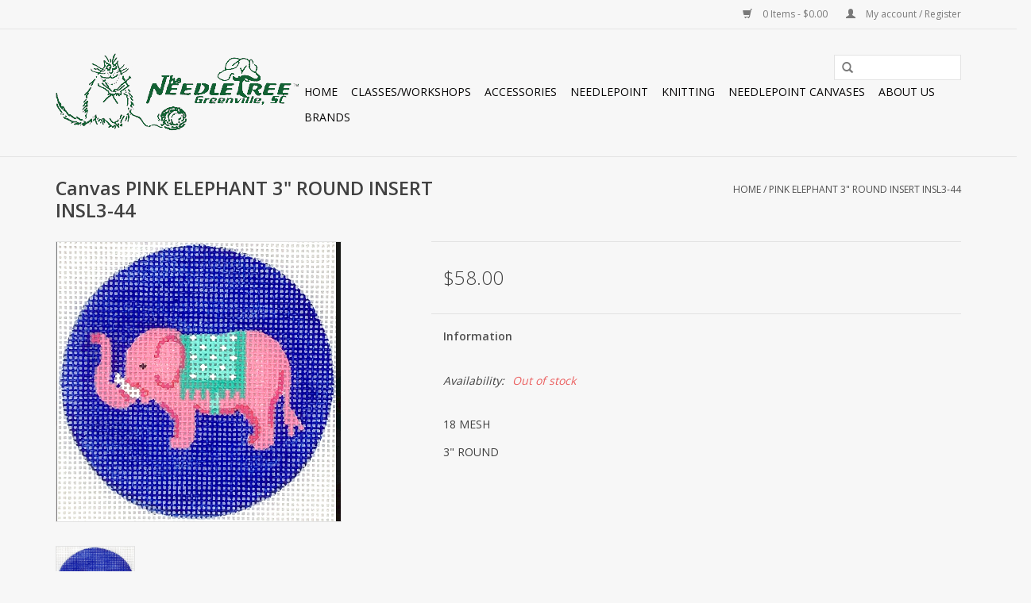

--- FILE ---
content_type: text/html;charset=utf-8
request_url: https://www.theneedletree.com/copy-of-scalamandre-zebras-clutch-cl16.html
body_size: 10562
content:
<!DOCTYPE html>
<html lang="us">
  <head>
    <meta charset="utf-8"/>
<!-- [START] 'blocks/head.rain' -->
<!--

  (c) 2008-2026 Lightspeed Netherlands B.V.
  http://www.lightspeedhq.com
  Generated: 23-01-2026 @ 06:06:35

-->
<link rel="canonical" href="https://www.theneedletree.com/copy-of-scalamandre-zebras-clutch-cl16.html"/>
<link rel="alternate" href="https://www.theneedletree.com/index.rss" type="application/rss+xml" title="New products"/>
<meta name="robots" content="noodp,noydir"/>
<meta property="og:url" content="https://www.theneedletree.com/copy-of-scalamandre-zebras-clutch-cl16.html?source=facebook"/>
<meta property="og:site_name" content="The Needle Tree"/>
<meta property="og:title" content="PINK ELEPHANT 3&quot; ROUND INSERT  INSL3-44"/>
<meta property="og:description" content="18 MESH 3&quot; ROUND Your source for the finest yarns, hand painted canvases and accessories"/>
<meta property="og:image" content="https://cdn.shoplightspeed.com/shops/640371/files/40895590/canvas-pink-elephant-3-round-insert-insl3-44.jpg"/>
<!--[if lt IE 9]>
<script src="https://cdn.shoplightspeed.com/assets/html5shiv.js?2025-02-20"></script>
<![endif]-->
<!-- [END] 'blocks/head.rain' -->
    <title>PINK ELEPHANT 3&quot; ROUND INSERT  INSL3-44 - The Needle Tree</title>
    <meta name="description" content="18 MESH 3&quot; ROUND Your source for the finest yarns, hand painted canvases and accessories" />
    <meta name="keywords" content="Canvas, PINK, ELEPHANT, 3&quot;, ROUND, INSERT, , INSL3-44" />
    <meta http-equiv="X-UA-Compatible" content="IE=edge,chrome=1">
    <meta name="viewport" content="width=device-width, initial-scale=1.0">
    <meta name="apple-mobile-web-app-capable" content="yes">
    <meta name="apple-mobile-web-app-status-bar-style" content="black">
    <meta property="fb:app_id" content="966242223397117"/>


    <link rel="shortcut icon" href="https://cdn.shoplightspeed.com/shops/640371/themes/2082/assets/favicon.ico?20200929203137" type="image/x-icon" />
    <link href='//fonts.googleapis.com/css?family=Open%20Sans:400,300,600' rel='stylesheet' type='text/css'>
    <link href='//fonts.googleapis.com/css?family=Open%20Sans:400,300,600' rel='stylesheet' type='text/css'>
    <link rel="shortcut icon" href="https://cdn.shoplightspeed.com/shops/640371/themes/2082/assets/favicon.ico?20200929203137" type="image/x-icon" /> 
    <link rel="stylesheet" href="https://cdn.shoplightspeed.com/shops/640371/themes/2082/assets/bootstrap.css?20201022172540" />
    <link rel="stylesheet" href="https://cdn.shoplightspeed.com/shops/640371/themes/2082/assets/style.css?20201022172540" />    
    <link rel="stylesheet" href="https://cdn.shoplightspeed.com/shops/640371/themes/2082/assets/settings.css?20201022172540" />  
    <link rel="stylesheet" href="https://cdn.shoplightspeed.com/assets/gui-2-0.css?2025-02-20" />
    <link rel="stylesheet" href="https://cdn.shoplightspeed.com/assets/gui-responsive-2-0.css?2025-02-20" />   
    <link rel="stylesheet" href="https://cdn.shoplightspeed.com/shops/640371/themes/2082/assets/custom.css?20201022172540" />
    <script src="https://cdn.shoplightspeed.com/assets/jquery-1-9-1.js?2025-02-20"></script>
    <script src="https://cdn.shoplightspeed.com/assets/jquery-ui-1-10-1.js?2025-02-20"></script>
   
    <script type="text/javascript" src="https://cdn.shoplightspeed.com/shops/640371/themes/2082/assets/global.js?20201022172540"></script>

    <script type="text/javascript" src="https://cdn.shoplightspeed.com/shops/640371/themes/2082/assets/jcarousel.js?20201022172540"></script>
    <script type="text/javascript" src="https://cdn.shoplightspeed.com/assets/gui.js?2025-02-20"></script>
    <script type="text/javascript" src="https://cdn.shoplightspeed.com/assets/gui-responsive-2-0.js?2025-02-20"></script>
        
    <!--[if lt IE 9]>
    <link rel="stylesheet" href="https://cdn.shoplightspeed.com/shops/640371/themes/2082/assets/style-ie.css?20201022172540" />
    <![endif]-->
  </head>
  <body>  
    <header>
      <div class="topnav">
        <div class="container">
                    <div class="right">
            <a href="https://www.theneedletree.com/cart/" title="Cart" class="cart"> 
              <span class="glyphicon glyphicon-shopping-cart"></span>
              0 Items - $0.00
            </a>
            <a href="https://www.theneedletree.com/account/" title="My account" class="my-account">
              <span class="glyphicon glyphicon-user"></span>
                            My account / Register
                          </a>
          </div>
        </div>
      </div>
      <div class="navigation container">
        <div class="align">
          <ul class="burger">
            <img src="https://cdn.shoplightspeed.com/shops/640371/themes/2082/assets/hamburger.png?20201022172540" width="32" height="32" alt="Menu">
          </ul>
          <div class="vertical logo" id="logo">
            <a href="https://www.theneedletree.com/" title="The Needle Tree">
              <img src="https://cdn.shoplightspeed.com/shops/640371/themes/2082/assets/logo0.png?20201022172540" alt="The Needle Tree" />
              <img src="https://cdn.shoplightspeed.com/shops/640371/themes/2082/assets/logo1.png?20201022172540" alt="The Needle Tree" />
              <img src="https://cdn.shoplightspeed.com/shops/640371/themes/2082/assets/logo2.png?20201022172540" alt="The Needle Tree" />
            </a>
          </div>
          <nav class="nonbounce desktop vertical">
            <form action="https://www.theneedletree.com/search/" method="get" id="formSearch">
              <input type="text" name="q" autocomplete="off"  value=""/>
              <span onclick="$('#formSearch').submit();" title="Search" class="glyphicon glyphicon-search"></span>
            </form>            
            <ul>
              <li class="item home ">
                <a class="itemLink" href="https://www.theneedletree.com/">Home</a>
              </li>
                            <li class="item sub">
                <a class="itemLink" href="https://www.theneedletree.com/classes-workshops/" title="Classes/Workshops">Classes/Workshops</a>
                                <span class="glyphicon glyphicon-play"></span>
                <ul class="subnav">
                                    <li class="subitem">
                    <a class="subitemLink" href="https://www.theneedletree.com/classes-workshops/daily-instruction-and-open-knit-afternoons/" title="Daily Instruction and Open Knit Afternoons">Daily Instruction and Open Knit Afternoons</a>
                                      </li>
                                    <li class="subitem">
                    <a class="subitemLink" href="https://www.theneedletree.com/classes-workshops/workshops-and-events/" title="Workshops and Events">Workshops and Events</a>
                                      </li>
                                  </ul>
                              </li>
                            <li class="item sub">
                <a class="itemLink" href="https://www.theneedletree.com/accessories/" title="Accessories">Accessories</a>
                                <span class="glyphicon glyphicon-play"></span>
                <ul class="subnav">
                                    <li class="subitem">
                    <a class="subitemLink" href="https://www.theneedletree.com/accessories/other/" title="Other">Other</a>
                                      </li>
                                    <li class="subitem">
                    <a class="subitemLink" href="https://www.theneedletree.com/accessories/kits/" title="Kits">Kits</a>
                                      </li>
                                    <li class="subitem">
                    <a class="subitemLink" href="https://www.theneedletree.com/accessories/knitting-tools/" title="Knitting Tools">Knitting Tools</a>
                                      </li>
                                    <li class="subitem">
                    <a class="subitemLink" href="https://www.theneedletree.com/accessories/bags-and-cases/" title="Bags and Cases">Bags and Cases</a>
                                      </li>
                                    <li class="subitem">
                    <a class="subitemLink" href="https://www.theneedletree.com/accessories/lotions-and-washes/" title="Lotions and Washes">Lotions and Washes</a>
                                      </li>
                                    <li class="subitem">
                    <a class="subitemLink" href="https://www.theneedletree.com/accessories/mats-and-pins/" title="Mats and Pins">Mats and Pins</a>
                                      </li>
                                  </ul>
                              </li>
                            <li class="item sub">
                <a class="itemLink" href="https://www.theneedletree.com/needlepoint/" title="Needlepoint ">Needlepoint </a>
                                <span class="glyphicon glyphicon-play"></span>
                <ul class="subnav">
                                    <li class="subitem">
                    <a class="subitemLink" href="https://www.theneedletree.com/needlepoint/needlepoint-fibers/" title="Needlepoint Fibers">Needlepoint Fibers</a>
                                      </li>
                                    <li class="subitem">
                    <a class="subitemLink" href="https://www.theneedletree.com/needlepoint/handpainted-canvases/" title="Handpainted Canvases">Handpainted Canvases</a>
                                        <ul class="subnav">
                                            <li class="subitem">
                        <a class="subitemLink" href="https://www.theneedletree.com/needlepoint/handpainted-canvases/pillow-small/" title="Pillow - Small">Pillow - Small</a>
                      </li>
                                            <li class="subitem">
                        <a class="subitemLink" href="https://www.theneedletree.com/needlepoint/handpainted-canvases/ornaments-basic-hanging/" title="Ornaments - Basic Hanging">Ornaments - Basic Hanging</a>
                      </li>
                                            <li class="subitem">
                        <a class="subitemLink" href="https://www.theneedletree.com/needlepoint/handpainted-canvases/pillow-medium/" title="Pillow - Medium">Pillow - Medium</a>
                      </li>
                                            <li class="subitem">
                        <a class="subitemLink" href="https://www.theneedletree.com/needlepoint/handpainted-canvases/ornaments-mini-socks/" title="Ornaments - Mini Socks">Ornaments - Mini Socks</a>
                      </li>
                                            <li class="subitem">
                        <a class="subitemLink" href="https://www.theneedletree.com/needlepoint/handpainted-canvases/ornaments-3d/" title="Ornaments - 3D">Ornaments - 3D</a>
                      </li>
                                            <li class="subitem">
                        <a class="subitemLink" href="https://www.theneedletree.com/needlepoint/handpainted-canvases/belts-mens-misc/" title="Belts - Men&#039;s Misc">Belts - Men&#039;s Misc</a>
                      </li>
                                            <li class="subitem">
                        <a class="subitemLink" href="https://www.theneedletree.com/needlepoint/handpainted-canvases/stockings-other/" title="Stockings - Other">Stockings - Other</a>
                      </li>
                                            <li class="subitem">
                        <a class="subitemLink" href="https://www.theneedletree.com/needlepoint/handpainted-canvases/pillow-large/" title="Pillow - Large">Pillow - Large</a>
                      </li>
                                            <li class="subitem">
                        <a class="subitemLink" href="https://www.theneedletree.com/needlepoint/handpainted-canvases/sayings/" title="Sayings">Sayings</a>
                      </li>
                                            <li class="subitem">
                        <a class="subitemLink" href="https://www.theneedletree.com/needlepoint/handpainted-canvases/stockings-angels/" title="Stockings - Angels">Stockings - Angels</a>
                      </li>
                                            <li class="subitem">
                        <a class="subitemLink" href="https://www.theneedletree.com/needlepoint/handpainted-canvases/belts-cars-planes-motorcycles/" title="Belts - Cars, Planes, Motorcycles">Belts - Cars, Planes, Motorcycles</a>
                      </li>
                                            <li class="subitem">
                        <a class="subitemLink" href="https://www.theneedletree.com/needlepoint/handpainted-canvases/ornamnents-crosses/" title="Ornamnents - Crosses">Ornamnents - Crosses</a>
                      </li>
                                            <li class="subitem">
                        <a class="subitemLink" href="https://www.theneedletree.com/needlepoint/handpainted-canvases/belts-floral-and-garden/" title="Belts- Floral and Garden">Belts- Floral and Garden</a>
                      </li>
                                            <li class="subitem">
                        <a class="subitemLink" href="https://www.theneedletree.com/needlepoint/handpainted-canvases/ornaments-toppers-and-hangers/" title="Ornaments - Toppers and Hangers">Ornaments - Toppers and Hangers</a>
                      </li>
                                            <li class="subitem">
                        <a class="subitemLink" href="https://www.theneedletree.com/needlepoint/handpainted-canvases/belts-sports/" title="Belts - Sports">Belts - Sports</a>
                      </li>
                                            <li class="subitem">
                        <a class="subitemLink" href="https://www.theneedletree.com/needlepoint/handpainted-canvases/stockings-santa/" title="Stockings - Santa">Stockings - Santa</a>
                      </li>
                                            <li class="subitem">
                        <a class="subitemLink" href="https://www.theneedletree.com/needlepoint/handpainted-canvases/eye-glass-cases-bookmarks/" title="Eye Glass Cases/Bookmarks">Eye Glass Cases/Bookmarks</a>
                      </li>
                                            <li class="subitem">
                        <a class="subitemLink" href="https://www.theneedletree.com/needlepoint/handpainted-canvases/belts-womens-misc/" title="Belts - Women&#039;s Misc">Belts - Women&#039;s Misc</a>
                      </li>
                                            <li class="subitem">
                        <a class="subitemLink" href="https://www.theneedletree.com/needlepoint/handpainted-canvases/sale-basket/" title="SALE BASKET">SALE BASKET</a>
                      </li>
                                            <li class="subitem">
                        <a class="subitemLink" href="https://www.theneedletree.com/needlepoint/handpainted-canvases/belts-animals/" title="Belts - Animals">Belts - Animals</a>
                      </li>
                                            <li class="subitem">
                        <a class="subitemLink" href="https://www.theneedletree.com/needlepoint/handpainted-canvases/stockings-snowmen/" title="Stockings - Snowmen">Stockings - Snowmen</a>
                      </li>
                                            <li class="subitem">
                        <a class="subitemLink" href="https://www.theneedletree.com/needlepoint/handpainted-canvases/stockings-pets/" title="Stockings - Pets">Stockings - Pets</a>
                      </li>
                                            <li class="subitem">
                        <a class="subitemLink" href="https://www.theneedletree.com/needlepoint/handpainted-canvases/tooth-fairy-pillow/" title="Tooth Fairy Pillow">Tooth Fairy Pillow</a>
                      </li>
                                            <li class="subitem">
                        <a class="subitemLink" href="https://www.theneedletree.com/needlepoint/handpainted-canvases/bean-bag/" title="Bean Bag">Bean Bag</a>
                      </li>
                                            <li class="subitem">
                        <a class="subitemLink" href="https://www.theneedletree.com/needlepoint/handpainted-canvases/belts-beach-tropical/" title="Belts - Beach &amp; Tropical">Belts - Beach &amp; Tropical</a>
                      </li>
                                            <li class="subitem">
                        <a class="subitemLink" href="https://www.theneedletree.com/needlepoint/handpainted-canvases/watches-bracelets-key-fobs/" title="Watches/Bracelets/Key Fobs">Watches/Bracelets/Key Fobs</a>
                      </li>
                                            <li class="subitem">
                        <a class="subitemLink" href="https://www.theneedletree.com/needlepoint/handpainted-canvases/brick-covers/" title="Brick Covers">Brick Covers</a>
                      </li>
                                            <li class="subitem">
                        <a class="subitemLink" href="https://www.theneedletree.com/needlepoint/handpainted-canvases/door-stops/" title="Door Stops">Door Stops</a>
                      </li>
                                            <li class="subitem">
                        <a class="subitemLink" href="https://www.theneedletree.com/needlepoint/handpainted-canvases/e-book-i-pad-covers/" title="E Book/I Pad Covers">E Book/I Pad Covers</a>
                      </li>
                                            <li class="subitem">
                        <a class="subitemLink" href="https://www.theneedletree.com/needlepoint/handpainted-canvases/purses/" title="Purses">Purses</a>
                      </li>
                                            <li class="subitem">
                        <a class="subitemLink" href="https://www.theneedletree.com/needlepoint/handpainted-canvases/ornamnents-xmas-balls/" title="Ornamnents - Xmas Balls">Ornamnents - Xmas Balls</a>
                      </li>
                                            <li class="subitem">
                        <a class="subitemLink" href="https://www.theneedletree.com/needlepoint/handpainted-canvases/self-finishing-bag-inserts/" title="Self Finishing Bag Inserts">Self Finishing Bag Inserts</a>
                      </li>
                                            <li class="subitem">
                        <a class="subitemLink" href="https://www.theneedletree.com/needlepoint/handpainted-canvases/luggage-straps/" title="Luggage Straps">Luggage Straps</a>
                      </li>
                                            <li class="subitem">
                        <a class="subitemLink" href="https://www.theneedletree.com/needlepoint/handpainted-canvases/dog-collars/" title="Dog Collars">Dog Collars</a>
                      </li>
                                            <li class="subitem">
                        <a class="subitemLink" href="https://www.theneedletree.com/needlepoint/handpainted-canvases/belts-cats-and-dogs/" title="Belts - Cats and Dogs">Belts - Cats and Dogs</a>
                      </li>
                                            <li class="subitem">
                        <a class="subitemLink" href="https://www.theneedletree.com/needlepoint/handpainted-canvases/bell-pulls/" title="Bell Pulls">Bell Pulls</a>
                      </li>
                                            <li class="subitem">
                        <a class="subitemLink" href="https://www.theneedletree.com/needlepoint/handpainted-canvases/night-light-kits/" title="Night Light Kits">Night Light Kits</a>
                      </li>
                                            <li class="subitem">
                        <a class="subitemLink" href="https://www.theneedletree.com/needlepoint/handpainted-canvases/coasters/" title="Coasters">Coasters</a>
                      </li>
                                            <li class="subitem">
                        <a class="subitemLink" href="https://www.theneedletree.com/needlepoint/handpainted-canvases/cummerbund/" title="Cummerbund">Cummerbund</a>
                      </li>
                                            <li class="subitem">
                        <a class="subitemLink" href="https://www.theneedletree.com/needlepoint/handpainted-canvases/flasks-self-finishing/" title="Flasks - Self Finishing">Flasks - Self Finishing</a>
                      </li>
                                          </ul>
                                      </li>
                                    <li class="subitem">
                    <a class="subitemLink" href="https://www.theneedletree.com/needlepoint/accessories/" title="Accessories">Accessories</a>
                                      </li>
                                    <li class="subitem">
                    <a class="subitemLink" href="https://www.theneedletree.com/needlepoint/finished-ideas/" title="Finished Ideas">Finished Ideas</a>
                                      </li>
                                    <li class="subitem">
                    <a class="subitemLink" href="https://www.theneedletree.com/needlepoint/classes/" title="Classes">Classes</a>
                                      </li>
                                  </ul>
                              </li>
                            <li class="item sub">
                <a class="itemLink" href="https://www.theneedletree.com/knitting/" title="Knitting">Knitting</a>
                                <span class="glyphicon glyphicon-play"></span>
                <ul class="subnav">
                                    <li class="subitem">
                    <a class="subitemLink" href="https://www.theneedletree.com/knitting/needles/" title="Needles">Needles</a>
                                        <ul class="subnav">
                                            <li class="subitem">
                        <a class="subitemLink" href="https://www.theneedletree.com/knitting/needles/clover-takumi-velvet/" title="Clover Takumi Velvet">Clover Takumi Velvet</a>
                      </li>
                                            <li class="subitem">
                        <a class="subitemLink" href="https://www.theneedletree.com/knitting/needles/cubics/" title="Cubics">Cubics</a>
                      </li>
                                            <li class="subitem">
                        <a class="subitemLink" href="https://www.theneedletree.com/knitting/needles/chiagoo-lace/" title="ChiaGoo Lace">ChiaGoo Lace</a>
                      </li>
                                            <li class="subitem">
                        <a class="subitemLink" href="https://www.theneedletree.com/knitting/needles/hiyahiya/" title="HiyaHiya">HiyaHiya</a>
                      </li>
                                            <li class="subitem">
                        <a class="subitemLink" href="https://www.theneedletree.com/knitting/needles/brittany-birch/" title="Brittany Birch">Brittany Birch</a>
                      </li>
                                            <li class="subitem">
                        <a class="subitemLink" href="https://www.theneedletree.com/knitting/needles/addi-bamboo/" title="Addi Bamboo">Addi Bamboo</a>
                      </li>
                                            <li class="subitem">
                        <a class="subitemLink" href="https://www.theneedletree.com/knitting/needles/addi-turbo/" title="Addi Turbo">Addi Turbo</a>
                      </li>
                                            <li class="subitem">
                        <a class="subitemLink" href="https://www.theneedletree.com/knitting/needles/chiagoo-bamboo/" title="ChiaGoo Bamboo">ChiaGoo Bamboo</a>
                      </li>
                                            <li class="subitem">
                        <a class="subitemLink" href="https://www.theneedletree.com/knitting/needles/chiagoo-steel/" title="ChiaGoo Steel">ChiaGoo Steel</a>
                      </li>
                                            <li class="subitem">
                        <a class="subitemLink" href="https://www.theneedletree.com/knitting/needles/crystal-palace/" title="Crystal Palace">Crystal Palace</a>
                      </li>
                                            <li class="subitem">
                        <a class="subitemLink" href="https://www.theneedletree.com/knitting/needles/addi-lace/" title="Addi Lace">Addi Lace</a>
                      </li>
                                            <li class="subitem">
                        <a class="subitemLink" href="https://www.theneedletree.com/knitting/needles/karbonz/" title="KARBONZ">KARBONZ</a>
                      </li>
                                            <li class="subitem">
                        <a class="subitemLink" href="https://www.theneedletree.com/knitting/needles/tunisian-hooks/" title="Tunisian Hooks">Tunisian Hooks</a>
                      </li>
                                            <li class="subitem">
                        <a class="subitemLink" href="https://www.theneedletree.com/knitting/needles/lantern-moon/" title="Lantern Moon">Lantern Moon</a>
                      </li>
                                            <li class="subitem">
                        <a class="subitemLink" href="https://www.theneedletree.com/knitting/needles/kollage-square/" title="Kollage Square">Kollage Square</a>
                      </li>
                                            <li class="subitem">
                        <a class="subitemLink" href="https://www.theneedletree.com/knitting/needles/lacis/" title="Lacis">Lacis</a>
                      </li>
                                            <li class="subitem">
                        <a class="subitemLink" href="https://www.theneedletree.com/knitting/needles/dreamz/" title="Dreamz">Dreamz</a>
                      </li>
                                            <li class="subitem">
                        <a class="subitemLink" href="https://www.theneedletree.com/knitting/needles/denise-interchangeable/" title="Denise Interchangeable">Denise Interchangeable</a>
                      </li>
                                            <li class="subitem">
                        <a class="subitemLink" href="https://www.theneedletree.com/knitting/needles/addi-olive-wood/" title="Addi Olive Wood">Addi Olive Wood</a>
                      </li>
                                            <li class="subitem">
                        <a class="subitemLink" href="https://www.theneedletree.com/knitting/needles/nova-platina/" title="Nova Platina">Nova Platina</a>
                      </li>
                                            <li class="subitem">
                        <a class="subitemLink" href="https://www.theneedletree.com/knitting/needles/marblz/" title="Marblz">Marblz</a>
                      </li>
                                            <li class="subitem">
                        <a class="subitemLink" href="https://www.theneedletree.com/knitting/needles/neko/" title="Neko">Neko</a>
                      </li>
                                            <li class="subitem">
                        <a class="subitemLink" href="https://www.theneedletree.com/knitting/needles/lykke/" title="LYKKE">LYKKE</a>
                      </li>
                                            <li class="subitem">
                        <a class="subitemLink" href="https://www.theneedletree.com/knitting/needles/twin-birch/" title="Twin Birch">Twin Birch</a>
                      </li>
                                          </ul>
                                      </li>
                                    <li class="subitem">
                    <a class="subitemLink" href="https://www.theneedletree.com/knitting/yarns/" title="Yarns">Yarns</a>
                                        <ul class="subnav">
                                            <li class="subitem">
                        <a class="subitemLink" href="https://www.theneedletree.com/knitting/yarns/schulana/" title="Schulana">Schulana</a>
                      </li>
                                            <li class="subitem">
                        <a class="subitemLink" href="https://www.theneedletree.com/knitting/yarns/malabrigo/" title="Malabrigo">Malabrigo</a>
                      </li>
                                            <li class="subitem">
                        <a class="subitemLink" href="https://www.theneedletree.com/knitting/yarns/trendsetter-yarns/" title="Trendsetter Yarns">Trendsetter Yarns</a>
                      </li>
                                            <li class="subitem">
                        <a class="subitemLink" href="https://www.theneedletree.com/knitting/yarns/araucania/" title="Araucania">Araucania</a>
                      </li>
                                            <li class="subitem">
                        <a class="subitemLink" href="https://www.theneedletree.com/knitting/yarns/cascade/" title="Cascade">Cascade</a>
                      </li>
                                            <li class="subitem">
                        <a class="subitemLink" href="https://www.theneedletree.com/knitting/yarns/sublime/" title="Sublime">Sublime</a>
                      </li>
                                            <li class="subitem">
                        <a class="subitemLink" href="https://www.theneedletree.com/knitting/yarns/filatura-di-crosa/" title="Filatura di Crosa">Filatura di Crosa</a>
                      </li>
                                            <li class="subitem">
                        <a class="subitemLink" href="https://www.theneedletree.com/knitting/yarns/ancient-arts-yarns/" title="Ancient Arts Yarns">Ancient Arts Yarns</a>
                      </li>
                                            <li class="subitem">
                        <a class="subitemLink" href="https://www.theneedletree.com/knitting/yarns/karabella/" title="Karabella">Karabella</a>
                      </li>
                                            <li class="subitem">
                        <a class="subitemLink" href="https://www.theneedletree.com/knitting/yarns/red-barn-yarns/" title="Red Barn Yarns">Red Barn Yarns</a>
                      </li>
                                            <li class="subitem">
                        <a class="subitemLink" href="https://www.theneedletree.com/knitting/yarns/millimia/" title="Millimia">Millimia</a>
                      </li>
                                            <li class="subitem">
                        <a class="subitemLink" href="https://www.theneedletree.com/knitting/yarns/zitron/" title="Zitron">Zitron</a>
                      </li>
                                            <li class="subitem">
                        <a class="subitemLink" href="https://www.theneedletree.com/knitting/yarns/universal-yarns/" title="Universal Yarns">Universal Yarns</a>
                      </li>
                                            <li class="subitem">
                        <a class="subitemLink" href="https://www.theneedletree.com/knitting/yarns/shokay-himalaya/" title="Shokay Himalaya">Shokay Himalaya</a>
                      </li>
                                            <li class="subitem">
                        <a class="subitemLink" href="https://www.theneedletree.com/knitting/yarns/appalachian-baby/" title="Appalachian Baby">Appalachian Baby</a>
                      </li>
                                            <li class="subitem">
                        <a class="subitemLink" href="https://www.theneedletree.com/knitting/yarns/knit-collage/" title="Knit Collage">Knit Collage</a>
                      </li>
                                            <li class="subitem">
                        <a class="subitemLink" href="https://www.theneedletree.com/knitting/yarns/blue-heron-yarns/" title="Blue Heron Yarns">Blue Heron Yarns</a>
                      </li>
                                            <li class="subitem">
                        <a class="subitemLink" href="https://www.theneedletree.com/knitting/yarns/berroco/" title="Berroco">Berroco</a>
                      </li>
                                            <li class="subitem">
                        <a class="subitemLink" href="https://www.theneedletree.com/knitting/yarns/lang-berroco/" title="Lang/Berroco">Lang/Berroco</a>
                      </li>
                                            <li class="subitem">
                        <a class="subitemLink" href="https://www.theneedletree.com/knitting/yarns/stocking-kits/" title="Stocking Kits">Stocking Kits</a>
                      </li>
                                            <li class="subitem">
                        <a class="subitemLink" href="https://www.theneedletree.com/knitting/yarns/alpaca-yarn-company/" title="Alpaca Yarn Company">Alpaca Yarn Company</a>
                      </li>
                                            <li class="subitem">
                        <a class="subitemLink" href="https://www.theneedletree.com/knitting/yarns/debbie-bliss/" title="Debbie Bliss">Debbie Bliss</a>
                      </li>
                                            <li class="subitem">
                        <a class="subitemLink" href="https://www.theneedletree.com/knitting/yarns/artfelt/" title="Artfelt">Artfelt</a>
                      </li>
                                            <li class="subitem">
                        <a class="subitemLink" href="https://www.theneedletree.com/knitting/yarns/blue-sky-alpacas/" title="Blue Sky Alpacas">Blue Sky Alpacas</a>
                      </li>
                                            <li class="subitem">
                        <a class="subitemLink" href="https://www.theneedletree.com/knitting/yarns/jojoland/" title="JojoLand">JojoLand</a>
                      </li>
                                            <li class="subitem">
                        <a class="subitemLink" href="https://www.theneedletree.com/knitting/yarns/buffalo-gold/" title="Buffalo Gold">Buffalo Gold</a>
                      </li>
                                            <li class="subitem">
                        <a class="subitemLink" href="https://www.theneedletree.com/knitting/yarns/imperial-ranch/" title="Imperial Ranch">Imperial Ranch</a>
                      </li>
                                            <li class="subitem">
                        <a class="subitemLink" href="https://www.theneedletree.com/knitting/yarns/noro/" title="Noro">Noro</a>
                      </li>
                                            <li class="subitem">
                        <a class="subitemLink" href="https://www.theneedletree.com/knitting/yarns/jade-saphire/" title="Jade Saphire">Jade Saphire</a>
                      </li>
                                            <li class="subitem">
                        <a class="subitemLink" href="https://www.theneedletree.com/knitting/yarns/rowan/" title="Rowan">Rowan</a>
                      </li>
                                            <li class="subitem">
                        <a class="subitemLink" href="https://www.theneedletree.com/knitting/yarns/mirasol/" title="Mirasol">Mirasol</a>
                      </li>
                                            <li class="subitem">
                        <a class="subitemLink" href="https://www.theneedletree.com/knitting/yarns/juniper-moon/" title="Juniper Moon">Juniper Moon</a>
                      </li>
                                            <li class="subitem">
                        <a class="subitemLink" href="https://www.theneedletree.com/knitting/yarns/made-in-america-yarns/" title="Made in America Yarns">Made in America Yarns</a>
                      </li>
                                            <li class="subitem">
                        <a class="subitemLink" href="https://www.theneedletree.com/knitting/yarns/jacques-cartier-qiviuk/" title="Jacques Cartier Qiviuk">Jacques Cartier Qiviuk</a>
                      </li>
                                            <li class="subitem">
                        <a class="subitemLink" href="https://www.theneedletree.com/knitting/yarns/plymouth/" title="Plymouth">Plymouth</a>
                      </li>
                                            <li class="subitem">
                        <a class="subitemLink" href="https://www.theneedletree.com/knitting/yarns/ella-rae/" title="Ella Rae">Ella Rae</a>
                      </li>
                                            <li class="subitem">
                        <a class="subitemLink" href="https://www.theneedletree.com/knitting/yarns/ozark-yarns/" title="Ozark Yarns">Ozark Yarns</a>
                      </li>
                                            <li class="subitem">
                        <a class="subitemLink" href="https://www.theneedletree.com/knitting/yarns/s-charles/" title="S Charles">S Charles</a>
                      </li>
                                            <li class="subitem">
                        <a class="subitemLink" href="https://www.theneedletree.com/knitting/yarns/bergere-de-france/" title="Bergere de France">Bergere de France</a>
                      </li>
                                            <li class="subitem">
                        <a class="subitemLink" href="https://www.theneedletree.com/knitting/yarns/be-sweet/" title="Be Sweet">Be Sweet</a>
                      </li>
                                            <li class="subitem">
                        <a class="subitemLink" href="https://www.theneedletree.com/knitting/yarns/kellbourne-woolens/" title="Kellbourne Woolens">Kellbourne Woolens</a>
                      </li>
                                            <li class="subitem">
                        <a class="subitemLink" href="https://www.theneedletree.com/knitting/yarns/brown-sheep/" title="Brown Sheep">Brown Sheep</a>
                      </li>
                                            <li class="subitem">
                        <a class="subitemLink" href="https://www.theneedletree.com/knitting/yarns/classic-elite-yarns/" title="Classic Elite Yarns">Classic Elite Yarns</a>
                      </li>
                                            <li class="subitem">
                        <a class="subitemLink" href="https://www.theneedletree.com/knitting/yarns/the-colorspryte/" title="The Colorspryte">The Colorspryte</a>
                      </li>
                                            <li class="subitem">
                        <a class="subitemLink" href="https://www.theneedletree.com/knitting/yarns/yarn-hollow/" title="Yarn Hollow">Yarn Hollow</a>
                      </li>
                                            <li class="subitem">
                        <a class="subitemLink" href="https://www.theneedletree.com/knitting/yarns/louisa-harding/" title="Louisa Harding">Louisa Harding</a>
                      </li>
                                            <li class="subitem">
                        <a class="subitemLink" href="https://www.theneedletree.com/knitting/yarns/spud-and-chloe/" title="Spud and Chloe">Spud and Chloe</a>
                      </li>
                                            <li class="subitem">
                        <a class="subitemLink" href="https://www.theneedletree.com/knitting/yarns/peaches-n-purls/" title="Peaches N Purls">Peaches N Purls</a>
                      </li>
                                            <li class="subitem">
                        <a class="subitemLink" href="https://www.theneedletree.com/knitting/yarns/mountain-meadow/" title="Mountain Meadow">Mountain Meadow</a>
                      </li>
                                            <li class="subitem">
                        <a class="subitemLink" href="https://www.theneedletree.com/knitting/yarns/onlinie/" title="OnLinie">OnLinie</a>
                      </li>
                                            <li class="subitem">
                        <a class="subitemLink" href="https://www.theneedletree.com/knitting/yarns/shibui/" title="Shibui">Shibui</a>
                      </li>
                                            <li class="subitem">
                        <a class="subitemLink" href="https://www.theneedletree.com/knitting/yarns/the-fibre-company/" title="The Fibre Company">The Fibre Company</a>
                      </li>
                                            <li class="subitem">
                        <a class="subitemLink" href="https://www.theneedletree.com/knitting/yarns/euro-yarns/" title="Euro Yarns">Euro Yarns</a>
                      </li>
                                            <li class="subitem">
                        <a class="subitemLink" href="https://www.theneedletree.com/knitting/yarns/sweet-georgia/" title="Sweet Georgia">Sweet Georgia</a>
                      </li>
                                            <li class="subitem">
                        <a class="subitemLink" href="https://www.theneedletree.com/knitting/yarns/myak/" title="MYAK">MYAK</a>
                      </li>
                                            <li class="subitem">
                        <a class="subitemLink" href="https://www.theneedletree.com/knitting/yarns/nelkin-designs-kits/" title="Nelkin Designs Kits">Nelkin Designs Kits</a>
                      </li>
                                            <li class="subitem">
                        <a class="subitemLink" href="https://www.theneedletree.com/knitting/yarns/ewe-ewe-yarns/" title="Ewe Ewe Yarns">Ewe Ewe Yarns</a>
                      </li>
                                            <li class="subitem">
                        <a class="subitemLink" href="https://www.theneedletree.com/knitting/yarns/noni-designs/" title="Noni Designs">Noni Designs</a>
                      </li>
                                            <li class="subitem">
                        <a class="subitemLink" href="https://www.theneedletree.com/knitting/yarns/anzula-luxury-fibers/" title="Anzula Luxury Fibers">Anzula Luxury Fibers</a>
                      </li>
                                            <li class="subitem">
                        <a class="subitemLink" href="https://www.theneedletree.com/knitting/yarns/fyberspates/" title="Fyberspates">Fyberspates</a>
                      </li>
                                            <li class="subitem">
                        <a class="subitemLink" href="https://www.theneedletree.com/knitting/yarns/zealana/" title="Zealana">Zealana</a>
                      </li>
                                            <li class="subitem">
                        <a class="subitemLink" href="https://www.theneedletree.com/knitting/yarns/baah-yarns/" title="Baah Yarns">Baah Yarns</a>
                      </li>
                                            <li class="subitem">
                        <a class="subitemLink" href="https://www.theneedletree.com/knitting/yarns/queensland/" title="Queensland">Queensland</a>
                      </li>
                                            <li class="subitem">
                        <a class="subitemLink" href="https://www.theneedletree.com/knitting/yarns/big-bad-wool/" title="Big Bad Wool">Big Bad Wool</a>
                      </li>
                                            <li class="subitem">
                        <a class="subitemLink" href="https://www.theneedletree.com/knitting/yarns/the-yarn-guys/" title="The Yarn Guys">The Yarn Guys</a>
                      </li>
                                            <li class="subitem">
                        <a class="subitemLink" href="https://www.theneedletree.com/knitting/yarns/apple-tree-knits/" title="Apple Tree Knits">Apple Tree Knits</a>
                      </li>
                                            <li class="subitem">
                        <a class="subitemLink" href="https://www.theneedletree.com/knitting/yarns/erike-knight-collection/" title="Erike Knight Collection">Erike Knight Collection</a>
                      </li>
                                            <li class="subitem">
                        <a class="subitemLink" href="https://www.theneedletree.com/knitting/yarns/yarn-experiments-local-dyer/" title="Yarn Experiments (Local Dyer)">Yarn Experiments (Local Dyer)</a>
                      </li>
                                            <li class="subitem">
                        <a class="subitemLink" href="https://www.theneedletree.com/knitting/yarns/drunk-yarns-round-mountain/" title="Drunk Yarns - Round Mountain">Drunk Yarns - Round Mountain</a>
                      </li>
                                            <li class="subitem">
                        <a class="subitemLink" href="https://www.theneedletree.com/knitting/yarns/wool-and-the-gang/" title="Wool and The Gang">Wool and The Gang</a>
                      </li>
                                            <li class="subitem">
                        <a class="subitemLink" href="https://www.theneedletree.com/knitting/yarns/old-soul-fibers-local-dyer/" title="Old Soul Fibers (local Dyer)">Old Soul Fibers (local Dyer)</a>
                      </li>
                                            <li class="subitem">
                        <a class="subitemLink" href="https://www.theneedletree.com/knitting/yarns/heidi-and-lana/" title="Heidi and Lana">Heidi and Lana</a>
                      </li>
                                            <li class="subitem">
                        <a class="subitemLink" href="https://www.theneedletree.com/knitting/yarns/ikigai-fibers/" title="Ikigai Fibers">Ikigai Fibers</a>
                      </li>
                                            <li class="subitem">
                        <a class="subitemLink" href="https://www.theneedletree.com/knitting/yarns/amano-berroco/" title="Amano/Berroco">Amano/Berroco</a>
                      </li>
                                            <li class="subitem">
                        <a class="subitemLink" href="https://www.theneedletree.com/knitting/yarns/aslan-trends/" title="Aslan Trends">Aslan Trends</a>
                      </li>
                                            <li class="subitem">
                        <a class="subitemLink" href="https://www.theneedletree.com/knitting/yarns/wendy-berroco/" title="Wendy/Berroco">Wendy/Berroco</a>
                      </li>
                                            <li class="subitem">
                        <a class="subitemLink" href="https://www.theneedletree.com/knitting/yarns/blue-ridge-yarns/" title="Blue Ridge Yarns">Blue Ridge Yarns</a>
                      </li>
                                            <li class="subitem">
                        <a class="subitemLink" href="https://www.theneedletree.com/knitting/yarns/colinette-yarns/" title="Colinette Yarns">Colinette Yarns</a>
                      </li>
                                            <li class="subitem">
                        <a class="subitemLink" href="https://www.theneedletree.com/knitting/yarns/crystal-palace/" title="Crystal Palace">Crystal Palace</a>
                      </li>
                                            <li class="subitem">
                        <a class="subitemLink" href="https://www.theneedletree.com/knitting/yarns/dale-of-norway/" title="Dale of Norway">Dale of Norway</a>
                      </li>
                                            <li class="subitem">
                        <a class="subitemLink" href="https://www.theneedletree.com/knitting/yarns/katia/" title="Katia">Katia</a>
                      </li>
                                            <li class="subitem">
                        <a class="subitemLink" href="https://www.theneedletree.com/knitting/yarns/knit-one-crochet-too/" title="Knit One Crochet Too">Knit One Crochet Too</a>
                      </li>
                                            <li class="subitem">
                        <a class="subitemLink" href="https://www.theneedletree.com/knitting/yarns/mango-moon/" title="Mango Moon">Mango Moon</a>
                      </li>
                                            <li class="subitem">
                        <a class="subitemLink" href="https://www.theneedletree.com/knitting/yarns/nashua-knits/" title="Nashua Knits">Nashua Knits</a>
                      </li>
                                            <li class="subitem">
                        <a class="subitemLink" href="https://www.theneedletree.com/knitting/yarns/pagewood-farms/" title="Pagewood Farms">Pagewood Farms</a>
                      </li>
                                            <li class="subitem">
                        <a class="subitemLink" href="https://www.theneedletree.com/knitting/yarns/punta-yarns/" title="Punta Yarns">Punta Yarns</a>
                      </li>
                                            <li class="subitem">
                        <a class="subitemLink" href="https://www.theneedletree.com/knitting/yarns/schaeffer-yarns/" title="Schaeffer Yarns">Schaeffer Yarns</a>
                      </li>
                                            <li class="subitem">
                        <a class="subitemLink" href="https://www.theneedletree.com/knitting/yarns/sr-kertzer/" title="SR Kertzer">SR Kertzer</a>
                      </li>
                                            <li class="subitem">
                        <a class="subitemLink" href="https://www.theneedletree.com/knitting/yarns/swedish-yarns/" title="Swedish Yarns">Swedish Yarns</a>
                      </li>
                                            <li class="subitem">
                        <a class="subitemLink" href="https://www.theneedletree.com/knitting/yarns/tahki/" title="Tahki">Tahki</a>
                      </li>
                                            <li class="subitem">
                        <a class="subitemLink" href="https://www.theneedletree.com/knitting/yarns/tilli-thomas/" title="Tilli Thomas">Tilli Thomas</a>
                      </li>
                                            <li class="subitem">
                        <a class="subitemLink" href="https://www.theneedletree.com/knitting/yarns/viking/" title="Viking">Viking</a>
                      </li>
                                            <li class="subitem">
                        <a class="subitemLink" href="https://www.theneedletree.com/knitting/yarns/twilleys-berroco/" title="Twilleys/Berroco">Twilleys/Berroco</a>
                      </li>
                                            <li class="subitem">
                        <a class="subitemLink" href="https://www.theneedletree.com/knitting/yarns/elsbeth-lavold/" title="Elsbeth Lavold">Elsbeth Lavold</a>
                      </li>
                                            <li class="subitem">
                        <a class="subitemLink" href="https://www.theneedletree.com/knitting/yarns/green-mountain-spinnery/" title="Green Mountain Spinnery">Green Mountain Spinnery</a>
                      </li>
                                            <li class="subitem">
                        <a class="subitemLink" href="https://www.theneedletree.com/knitting/yarns/madeline-tosh/" title="Madeline Tosh">Madeline Tosh</a>
                      </li>
                                            <li class="subitem">
                        <a class="subitemLink" href="https://www.theneedletree.com/knitting/yarns/knit-kit-joyce-goodman/" title="Knit Kit - Joyce Goodman">Knit Kit - Joyce Goodman</a>
                      </li>
                                            <li class="subitem">
                        <a class="subitemLink" href="https://www.theneedletree.com/knitting/yarns/debby-ware-knitwares/" title="Debby Ware Knitwares">Debby Ware Knitwares</a>
                      </li>
                                            <li class="subitem">
                        <a class="subitemLink" href="https://www.theneedletree.com/knitting/yarns/cestari/" title="Cestari">Cestari</a>
                      </li>
                                            <li class="subitem">
                        <a class="subitemLink" href="https://www.theneedletree.com/knitting/yarns/circulo-kfi/" title="Circulo - KFI">Circulo - KFI</a>
                      </li>
                                            <li class="subitem">
                        <a class="subitemLink" href="https://www.theneedletree.com/knitting/yarns/ecobutterfly-organics/" title="EcoButterfly Organics">EcoButterfly Organics</a>
                      </li>
                                            <li class="subitem">
                        <a class="subitemLink" href="https://www.theneedletree.com/knitting/yarns/good-for-ewe/" title="Good For Ewe">Good For Ewe</a>
                      </li>
                                            <li class="subitem">
                        <a class="subitemLink" href="https://www.theneedletree.com/knitting/yarns/fyberspates-lantern-moon/" title="Fyberspates/Lantern Moon">Fyberspates/Lantern Moon</a>
                      </li>
                                            <li class="subitem">
                        <a class="subitemLink" href="https://www.theneedletree.com/knitting/yarns/island-sweet/" title="Island Sweet">Island Sweet</a>
                      </li>
                                            <li class="subitem">
                        <a class="subitemLink" href="https://www.theneedletree.com/knitting/yarns/vijay-fibers/" title="Vijay Fibers">Vijay Fibers</a>
                      </li>
                                            <li class="subitem">
                        <a class="subitemLink" href="https://www.theneedletree.com/knitting/yarns/claudia-hand-painted-yarns/" title="Claudia Hand Painted Yarns">Claudia Hand Painted Yarns</a>
                      </li>
                                            <li class="subitem">
                        <a class="subitemLink" href="https://www.theneedletree.com/knitting/yarns/the-dyeabolical-peach/" title="THE DYEABOLICAL PEACH">THE DYEABOLICAL PEACH</a>
                      </li>
                                            <li class="subitem">
                        <a class="subitemLink" href="https://www.theneedletree.com/knitting/yarns/feza/" title="Feza">Feza</a>
                      </li>
                                            <li class="subitem">
                        <a class="subitemLink" href="https://www.theneedletree.com/knitting/yarns/pepperberry-knits/" title="Pepperberry Knits">Pepperberry Knits</a>
                      </li>
                                            <li class="subitem">
                        <a class="subitemLink" href="https://www.theneedletree.com/knitting/yarns/ito/" title="ITO">ITO</a>
                      </li>
                                            <li class="subitem">
                        <a class="subitemLink" href="https://www.theneedletree.com/knitting/yarns/the-periwinkle-sheep/" title="The Periwinkle Sheep">The Periwinkle Sheep</a>
                      </li>
                                          </ul>
                                      </li>
                                    <li class="subitem">
                    <a class="subitemLink" href="https://www.theneedletree.com/knitting/finished-ideas/" title="Finished Ideas">Finished Ideas</a>
                                      </li>
                                    <li class="subitem">
                    <a class="subitemLink" href="https://www.theneedletree.com/knitting/accessories/" title="Accessories">Accessories</a>
                                        <ul class="subnav">
                                            <li class="subitem">
                        <a class="subitemLink" href="https://www.theneedletree.com/knitting/accessories/knitting-tools/" title="Knitting Tools">Knitting Tools</a>
                      </li>
                                            <li class="subitem">
                        <a class="subitemLink" href="https://www.theneedletree.com/knitting/accessories/mats-and-pins/" title="Mats and Pins">Mats and Pins</a>
                      </li>
                                            <li class="subitem">
                        <a class="subitemLink" href="https://www.theneedletree.com/knitting/accessories/other/" title="Other">Other</a>
                      </li>
                                            <li class="subitem">
                        <a class="subitemLink" href="https://www.theneedletree.com/knitting/accessories/bags-and-cases/" title="Bags and Cases">Bags and Cases</a>
                      </li>
                                            <li class="subitem">
                        <a class="subitemLink" href="https://www.theneedletree.com/knitting/accessories/lotions-and-washes/" title="Lotions and Washes">Lotions and Washes</a>
                      </li>
                                            <li class="subitem">
                        <a class="subitemLink" href="https://www.theneedletree.com/knitting/accessories/kits/" title="Kits">Kits</a>
                      </li>
                                          </ul>
                                      </li>
                                  </ul>
                              </li>
                            <li class="item sub">
                <a class="itemLink" href="https://www.theneedletree.com/needlepoint-canvases/" title="Needlepoint Canvases">Needlepoint Canvases</a>
                                <span class="glyphicon glyphicon-play"></span>
                <ul class="subnav">
                                    <li class="subitem">
                    <a class="subitemLink" href="https://www.theneedletree.com/needlepoint-canvases/handpainted-canvases/" title="Handpainted Canvases">Handpainted Canvases</a>
                                        <ul class="subnav">
                                            <li class="subitem">
                        <a class="subitemLink" href="https://www.theneedletree.com/needlepoint-canvases/handpainted-canvases/sayings/" title="Sayings">Sayings</a>
                      </li>
                                            <li class="subitem">
                        <a class="subitemLink" href="https://www.theneedletree.com/needlepoint-canvases/handpainted-canvases/sale-basket/" title="SALE BASKET">SALE BASKET</a>
                      </li>
                                            <li class="subitem">
                        <a class="subitemLink" href="https://www.theneedletree.com/needlepoint-canvases/handpainted-canvases/ornaments-basic-hanging/" title="Ornaments - Basic Hanging">Ornaments - Basic Hanging</a>
                      </li>
                                            <li class="subitem">
                        <a class="subitemLink" href="https://www.theneedletree.com/needlepoint-canvases/handpainted-canvases/stockings-santa/" title="Stockings - Santa">Stockings - Santa</a>
                      </li>
                                            <li class="subitem">
                        <a class="subitemLink" href="https://www.theneedletree.com/needlepoint-canvases/handpainted-canvases/ornaments-mini-socks/" title="Ornaments - Mini Socks">Ornaments - Mini Socks</a>
                      </li>
                                            <li class="subitem">
                        <a class="subitemLink" href="https://www.theneedletree.com/needlepoint-canvases/handpainted-canvases/pillow-medium/" title="Pillow - Medium">Pillow - Medium</a>
                      </li>
                                            <li class="subitem">
                        <a class="subitemLink" href="https://www.theneedletree.com/needlepoint-canvases/handpainted-canvases/belts-animals/" title="Belts - Animals">Belts - Animals</a>
                      </li>
                                            <li class="subitem">
                        <a class="subitemLink" href="https://www.theneedletree.com/needlepoint-canvases/handpainted-canvases/pillow-small/" title="Pillow - Small">Pillow - Small</a>
                      </li>
                                            <li class="subitem">
                        <a class="subitemLink" href="https://www.theneedletree.com/needlepoint-canvases/handpainted-canvases/pillow-large/" title="Pillow - Large">Pillow - Large</a>
                      </li>
                                            <li class="subitem">
                        <a class="subitemLink" href="https://www.theneedletree.com/needlepoint-canvases/handpainted-canvases/ornaments-3d/" title="Ornaments - 3D">Ornaments - 3D</a>
                      </li>
                                            <li class="subitem">
                        <a class="subitemLink" href="https://www.theneedletree.com/needlepoint-canvases/handpainted-canvases/stockings-other/" title="Stockings - Other">Stockings - Other</a>
                      </li>
                                            <li class="subitem">
                        <a class="subitemLink" href="https://www.theneedletree.com/needlepoint-canvases/handpainted-canvases/watches-bracelets-key-fobs/" title="Watches/Bracelets/Key Fobs">Watches/Bracelets/Key Fobs</a>
                      </li>
                                            <li class="subitem">
                        <a class="subitemLink" href="https://www.theneedletree.com/needlepoint-canvases/handpainted-canvases/purses/" title="Purses">Purses</a>
                      </li>
                                            <li class="subitem">
                        <a class="subitemLink" href="https://www.theneedletree.com/needlepoint-canvases/handpainted-canvases/ornamnents-xmas-balls/" title="Ornamnents - Xmas Balls">Ornamnents - Xmas Balls</a>
                      </li>
                                            <li class="subitem">
                        <a class="subitemLink" href="https://www.theneedletree.com/needlepoint-canvases/handpainted-canvases/belts-mens-misc/" title="Belts - Men&#039;s Misc">Belts - Men&#039;s Misc</a>
                      </li>
                                            <li class="subitem">
                        <a class="subitemLink" href="https://www.theneedletree.com/needlepoint-canvases/handpainted-canvases/eye-glass-cases-bookmarks/" title="Eye Glass Cases/Bookmarks">Eye Glass Cases/Bookmarks</a>
                      </li>
                                            <li class="subitem">
                        <a class="subitemLink" href="https://www.theneedletree.com/needlepoint-canvases/handpainted-canvases/e-book-i-pad-covers/" title="E Book/I Pad Covers">E Book/I Pad Covers</a>
                      </li>
                                            <li class="subitem">
                        <a class="subitemLink" href="https://www.theneedletree.com/needlepoint-canvases/handpainted-canvases/stockings-snowmen/" title="Stockings - Snowmen">Stockings - Snowmen</a>
                      </li>
                                            <li class="subitem">
                        <a class="subitemLink" href="https://www.theneedletree.com/needlepoint-canvases/handpainted-canvases/ornaments-toppers-and-hangers/" title="Ornaments - Toppers and Hangers">Ornaments - Toppers and Hangers</a>
                      </li>
                                            <li class="subitem">
                        <a class="subitemLink" href="https://www.theneedletree.com/needlepoint-canvases/handpainted-canvases/dog-collars/" title="Dog Collars">Dog Collars</a>
                      </li>
                                            <li class="subitem">
                        <a class="subitemLink" href="https://www.theneedletree.com/needlepoint-canvases/handpainted-canvases/tooth-fairy-pillow/" title="Tooth Fairy Pillow">Tooth Fairy Pillow</a>
                      </li>
                                            <li class="subitem">
                        <a class="subitemLink" href="https://www.theneedletree.com/needlepoint-canvases/handpainted-canvases/stockings-angels/" title="Stockings - Angels">Stockings - Angels</a>
                      </li>
                                            <li class="subitem">
                        <a class="subitemLink" href="https://www.theneedletree.com/needlepoint-canvases/handpainted-canvases/stockings-pets/" title="Stockings - Pets">Stockings - Pets</a>
                      </li>
                                            <li class="subitem">
                        <a class="subitemLink" href="https://www.theneedletree.com/needlepoint-canvases/handpainted-canvases/bell-pulls/" title="Bell Pulls">Bell Pulls</a>
                      </li>
                                            <li class="subitem">
                        <a class="subitemLink" href="https://www.theneedletree.com/needlepoint-canvases/handpainted-canvases/ornamnents-crosses/" title="Ornamnents - Crosses">Ornamnents - Crosses</a>
                      </li>
                                            <li class="subitem">
                        <a class="subitemLink" href="https://www.theneedletree.com/needlepoint-canvases/handpainted-canvases/bean-bag/" title="Bean Bag">Bean Bag</a>
                      </li>
                                            <li class="subitem">
                        <a class="subitemLink" href="https://www.theneedletree.com/needlepoint-canvases/handpainted-canvases/luggage-straps/" title="Luggage Straps">Luggage Straps</a>
                      </li>
                                            <li class="subitem">
                        <a class="subitemLink" href="https://www.theneedletree.com/needlepoint-canvases/handpainted-canvases/brick-covers/" title="Brick Covers">Brick Covers</a>
                      </li>
                                            <li class="subitem">
                        <a class="subitemLink" href="https://www.theneedletree.com/needlepoint-canvases/handpainted-canvases/door-stops/" title="Door Stops">Door Stops</a>
                      </li>
                                            <li class="subitem">
                        <a class="subitemLink" href="https://www.theneedletree.com/needlepoint-canvases/handpainted-canvases/night-light-kits/" title="Night Light Kits">Night Light Kits</a>
                      </li>
                                            <li class="subitem">
                        <a class="subitemLink" href="https://www.theneedletree.com/needlepoint-canvases/handpainted-canvases/coasters/" title="Coasters">Coasters</a>
                      </li>
                                            <li class="subitem">
                        <a class="subitemLink" href="https://www.theneedletree.com/needlepoint-canvases/handpainted-canvases/lee-bag-inserts/" title="Lee Bag Inserts">Lee Bag Inserts</a>
                      </li>
                                            <li class="subitem">
                        <a class="subitemLink" href="https://www.theneedletree.com/needlepoint-canvases/handpainted-canvases/cummerbund/" title="Cummerbund">Cummerbund</a>
                      </li>
                                            <li class="subitem">
                        <a class="subitemLink" href="https://www.theneedletree.com/needlepoint-canvases/handpainted-canvases/child-director-chair/" title="Child Director Chair">Child Director Chair</a>
                      </li>
                                            <li class="subitem">
                        <a class="subitemLink" href="https://www.theneedletree.com/needlepoint-canvases/handpainted-canvases/belts-cars-planes-motorcycles/" title="Belts - Cars, Planes, Motorcycles">Belts - Cars, Planes, Motorcycles</a>
                      </li>
                                            <li class="subitem">
                        <a class="subitemLink" href="https://www.theneedletree.com/needlepoint-canvases/handpainted-canvases/belts-beach-tropical/" title="Belts - Beach &amp; Tropical">Belts - Beach &amp; Tropical</a>
                      </li>
                                            <li class="subitem">
                        <a class="subitemLink" href="https://www.theneedletree.com/needlepoint-canvases/handpainted-canvases/belts-womens-misc/" title="Belts - Women&#039;s Misc">Belts - Women&#039;s Misc</a>
                      </li>
                                            <li class="subitem">
                        <a class="subitemLink" href="https://www.theneedletree.com/needlepoint-canvases/handpainted-canvases/belts-sports/" title="Belts - Sports">Belts - Sports</a>
                      </li>
                                            <li class="subitem">
                        <a class="subitemLink" href="https://www.theneedletree.com/needlepoint-canvases/handpainted-canvases/belts-floral-and-garden/" title="Belts- Floral and Garden">Belts- Floral and Garden</a>
                      </li>
                                            <li class="subitem">
                        <a class="subitemLink" href="https://www.theneedletree.com/needlepoint-canvases/handpainted-canvases/belts-cats-and-dogs/" title="Belts - Cats and Dogs">Belts - Cats and Dogs</a>
                      </li>
                                          </ul>
                                      </li>
                                    <li class="subitem">
                    <a class="subitemLink" href="https://www.theneedletree.com/needlepoint-canvases/needlepoint-fibers/" title="Needlepoint Fibers">Needlepoint Fibers</a>
                                      </li>
                                    <li class="subitem">
                    <a class="subitemLink" href="https://www.theneedletree.com/needlepoint-canvases/accessories/" title="Accessories">Accessories</a>
                                      </li>
                                    <li class="subitem">
                    <a class="subitemLink" href="https://www.theneedletree.com/needlepoint-canvases/finished-ideas/" title="Finished Ideas">Finished Ideas</a>
                                      </li>
                                    <li class="subitem">
                    <a class="subitemLink" href="https://www.theneedletree.com/needlepoint-canvases/classes/" title="Classes">Classes</a>
                                      </li>
                                  </ul>
                              </li>
                            <li class="item">
                <a class="itemLink" href="https://www.theneedletree.com/about-us/" title="About Us">About Us</a>
                              </li>
                                                                      <li class="item"><a class="itemLink" href="https://www.theneedletree.com/brands/" title="Brands">Brands</a></li>
                                        </ul>
            <span class="glyphicon glyphicon-remove"></span>  
          </nav>
        </div>
      </div>
    </header>
    
    <div class="wrapper">
      <div class="container content">
                <div itemscope itemtype="http://schema.org/Product">
  <div class="page-title row">
  <meta itemprop="description" content="18 MESH  3" ROUND" />  <div class="col-sm-6 col-md-6">
    <h1 class="product-page" itemprop="name" content="Canvas PINK ELEPHANT 3&quot; ROUND INSERT  INSL3-44">  Canvas PINK ELEPHANT 3&quot; ROUND INSERT  INSL3-44 </h1> 
      </div>
  <div class="col-sm-6 col-md-6 breadcrumbs text-right">
    <a href="https://www.theneedletree.com/" title="Home">Home</a>
    
        / <a href="https://www.theneedletree.com/copy-of-scalamandre-zebras-clutch-cl16.html">PINK ELEPHANT 3&quot; ROUND INSERT  INSL3-44</a>
      </div>  
</div>
<div class="product-wrap row">
  <div class="product-img col-sm-4 col-md-4">
    <div class="zoombox">
      <div class="images"> 
        <meta itemprop="image" content="https://cdn.shoplightspeed.com/shops/640371/files/40895590/300x250x2/canvas-pink-elephant-3-round-insert-insl3-44.jpg" />       
                <a class="zoom first" data-image-id="40895590">             
                                  <img src="https://cdn.shoplightspeed.com/shops/640371/files/40895590/canvas-pink-elephant-3-round-insert-insl3-44.jpg" alt="Canvas PINK ELEPHANT 3&quot; ROUND INSERT  INSL3-44">
                              </a> 
              </div>
      
      <div class="thumbs row">
                <div class="col-xs-3 col-sm-4 col-md-4">
          <a data-image-id="40895590">
                                        <img src="https://cdn.shoplightspeed.com/shops/640371/files/40895590/156x164x1/canvas-pink-elephant-3-round-insert-insl3-44.jpg" alt="Canvas PINK ELEPHANT 3&quot; ROUND INSERT  INSL3-44" title="Canvas PINK ELEPHANT 3&quot; ROUND INSERT  INSL3-44"/>
                                    </a>
        </div>
              </div>  
    </div>
  </div>
 
  <div itemprop="offers" itemscope itemtype="http://schema.org/Offer" class="product-info col-sm-8 col-md-7 col-md-offset-1"> 
    <meta itemprop="price" content="58.00" />
    <meta itemprop="priceCurrency" content="USD" /> 
    <meta itemprop="itemCondition" itemtype="http://schema.org/OfferItemCondition" content="http://schema.org/NewCondition"/>
          <meta itemprop="availability" content="http://schema.org/OutOfStock" />
          
    <form action="https://www.theneedletree.com/cart/add/75961008/" id="product_configure_form" method="post">
              <input type="hidden" name="bundle_id" id="product_configure_bundle_id" value="">
            <div class="product-price row">
        <div class="price-wrap col-xs-5 col-md-5"> 
                    <span class="price" style="line-height: 30px;">$58.00
             
 
        </div>
        <div class="cart col-xs-7 col-md-7"> 
          <div class="cart">
                      </div>
        </div>
      </div>
    </form>   

    <div class="product-tabs row">
      <div class="tabs">
        <ul>
          <li class="active col-2 information"><a rel="info" href="#">Information</a></li>
                            </ul>
      </div>                    
      <div class="tabsPages">
        <div class="page info active">
                    <table class="details">
                                                 <tr class="availability">
              <td>Availability:</td>
              <td><span class="out-of-stock">Out of stock</span></td>
            </tr>
                                                
          </table>
         
          
                    <div class="clearfix"></div>
          
          <p>18 MESH </p>
<p>3" ROUND</p>
          
                    
        </div>
        
        <div class="page reviews">
                              
          <div class="bottom">
            <div class="right">
              <a href="https://www.theneedletree.com/account/review/46283357/">Add your review</a>
            </div>
            <span>0</span> stars based on <span>0</span> reviews
          </div>          
        </div>
      </div>
    </div>
  </div>
</div>
<div class="product-actions row">
  <div class="social-media col-xs-12 col-md-4">
                        
  </div>
  <div class="col-md-7 col-md-offset-1 ">
    <div class="tags-actions row">
      <div class="tags col-md-4">
                                <a href="https://www.theneedletree.com/brands/canvas/" title="product.brand.title"><h2 itemprop="brand" content="Canvas">Canvas</h2></a>
              </div>
      <div class="actions col-md-8 text-right">
         <a href="https://www.theneedletree.com/account/wishlistAdd/46283357/?variant_id=75961008" title="Add to wishlist">Add to wishlist</a> /  
        <a href="https://www.theneedletree.com/compare/add/75961008/" title="Add to compare">
          Add to compare
        </a> / 
                <a href="#" onclick="window.print(); return false;" title="Print">
          Print
        </a>
      </div>      
    </div>
  </div>    
</div>

   
  
</div>


<script src="https://cdn.shoplightspeed.com/shops/640371/themes/2082/assets/jquery-zoom-min.js?20201022172540" type="text/javascript"></script>
<script type="text/javascript">
function updateQuantity(way){
    var quantity = parseInt($('.cart input').val());

    if (way == 'up'){
        if (quantity < 10000){
            quantity++;
        } else {
            quantity = 10000;
        }
    } else {
        if (quantity > 1){
            quantity--;
        } else {
            quantity = 1;
        }
    }

    $('.cart input').val(quantity);
}
</script>      </div>
      
      <footer>
        <hr class="full-width" />
        <div class="container">
          <div class="social row">
                          </div>
          <hr class="full-width" />
          <div class="links row">
            <div class="col-xs-12 col-sm-3 col-md-3">
                <label class="collapse" for="_1">
                  <strong>Customer service</strong>
                  <span class="glyphicon glyphicon-chevron-down hidden-sm hidden-md hidden-lg"></span></label>
                    <input class="collapse_input hidden-md hidden-lg hidden-sm" id="_1" type="checkbox">
                    <div class="list">
  
                  <ul class="no-underline no-list-style">
                                                <li><a href="https://www.theneedletree.com/service/about/" title="About us:  The NeedleTree" >About us:  The NeedleTree</a>
                        </li>
                                                <li><a href="https://www.theneedletree.com/service/general-terms-conditions/" title="General terms &amp; conditions" >General terms &amp; conditions</a>
                        </li>
                                                <li><a href="https://www.theneedletree.com/service/disclaimer/" title="Disclaimer" >Disclaimer</a>
                        </li>
                                                <li><a href="https://www.theneedletree.com/service/privacy-policy/" title="Privacy policy" >Privacy policy</a>
                        </li>
                                                <li><a href="https://www.theneedletree.com/service/payment-methods/" title="We do not process payments from this web page.  Please reserve your products here and we will contact you for fiber options and any other custom requirements.  Thank You." >We do not process payments from this web page.  Please reserve your products here and we will contact you for fiber options and any other custom requirements.  Thank You.</a>
                        </li>
                                                <li><a href="https://www.theneedletree.com/service/shipping-returns/" title="Shipping &amp; returns" >Shipping &amp; returns</a>
                        </li>
                                                <li><a href="https://www.theneedletree.com/service/" title="Customer support" >Customer support</a>
                        </li>
                                                <li><a href="https://www.theneedletree.com/sitemap/" title="Sitemap" >Sitemap</a>
                        </li>
                                            </ul>
                  </div> 
             
            </div>     
       
            
            <div class="col-xs-12 col-sm-3 col-md-3">
          <label class="collapse" for="_2">
                  <strong>Products</strong>
                  <span class="glyphicon glyphicon-chevron-down hidden-sm hidden-md hidden-lg"></span></label>
                    <input class="collapse_input hidden-md hidden-lg hidden-sm" id="_2" type="checkbox">
                    <div class="list">
              <ul>
                <li><a href="https://www.theneedletree.com/collection/" title="All products">All products</a></li>
                <li><a href="https://www.theneedletree.com/collection/?sort=newest" title="New products">New products</a></li>
                <li><a href="https://www.theneedletree.com/collection/offers/" title="Offers">Offers</a></li>
                <li><a href="https://www.theneedletree.com/brands/" title="Brands">Brands</a></li>                                <li><a href="https://www.theneedletree.com/index.rss" title="RSS feed">RSS feed</a></li>
              </ul>
            </div>
            </div>
            
            <div class="col-xs-12 col-sm-3 col-md-3">
              <label class="collapse" for="_3">
                  <strong>
                                My account
                              </strong>
                  <span class="glyphicon glyphicon-chevron-down hidden-sm hidden-md hidden-lg"></span></label>
                    <input class="collapse_input hidden-md hidden-lg hidden-sm" id="_3" type="checkbox">
                    <div class="list">
            
           
              <ul>
                                <li><a href="https://www.theneedletree.com/account/" title="Register">Register</a></li>
                                <li><a href="https://www.theneedletree.com/account/orders/" title="My orders">My orders</a></li>
                                <li><a href="https://www.theneedletree.com/account/tickets/" title="My tickets">My tickets</a></li>
                                <li><a href="https://www.theneedletree.com/account/wishlist/" title="My wishlist">My wishlist</a></li>
                              </ul>
            </div>
            </div>
            <div class="col-xs-12 col-sm-3 col-md-3">
                 <label class="collapse" for="_4">
                  <strong>The NeedleTree </strong>
                  <span class="glyphicon glyphicon-chevron-down hidden-sm hidden-md hidden-lg"></span></label>
                    <input class="collapse_input hidden-md hidden-lg hidden-sm" id="_4" type="checkbox">
                    <div class="list">
              
              
              
              <span class="contact-description">Your source for the finest yarns, hand painted canvases and accessories.</span>                            <div class="contact">
                <span class="glyphicon glyphicon-earphone"></span>
                (864) 235-6060
              </div>
                                          <div class="contact">
                <span class="glyphicon glyphicon-envelope"></span>
                <a href="/cdn-cgi/l/email-protection#741f0034001c111a1111101811000611115a171b19" title="Email"><span class="__cf_email__" data-cfemail="e58e91a5918d808b808081898091978080cb868a88">[email&#160;protected]</span></a>
              </div>
                            </div>
              
                                                        <div class="hallmarks">
                                <a href="https://www.facebook.com/The-NeedleTree-380729931978414/" title="Facebook" target="_blank">
                                    <img src="https://static.shoplightspeed.com/shops/607778/files/003015607/facebook-button.gif" alt="Facebook" title="Facebook" />
                                  </a>
                                <a href="http://www.ravelry.com/groups/the-needletree" title="Ravelry" target="_blank">
                                    <img src="https://static.shoplightspeed.com/shops/607778/files/003015661/find-me-on-ravelry.png" alt="Ravelry" title="Ravelry" />
                                  </a>
                                <a href="https://www.instagram.com/the_needletree/" title="Instagram" target="_blank">
                                    <img src="https://scontent-atl3-2.cdninstagram.com/v/t51.2885-19/83779843_139253450452235_75240590006026240_n.jpg?_nc_ht=scontent-atl3-2.cdninstagram.com&amp;_nc_cat=111&amp;_nc_ohc=e0lltVKDa7UAX-as3QP&amp;edm=AOQ1c0wBAAAA&amp;ccb=7-5&amp;oh=00_AfBCuWd3lxnhNY992YtjLl817W7AH8BNswymQh8j" alt="Instagram" title="Instagram" />
                                  </a>
                 
              </div>
                          </div>
          </div>
          <hr class="full-width" />
        </div>
        <div class="copyright-payment">
          <div class="container">
            <div class="row">
              <div class="copyright col-md-6">
                © Copyright 2026 The Needle Tree 
                                - Powered by
                                <a href="http://www.lightspeedhq.com" title="Lightspeed" target="_blank">Lightspeed</a>
                                                              </div>
              <div class="payments col-md-6 text-right">
                              </div>
            </div>
          </div>
        </div>
      </footer>
    </div>
    <!-- [START] 'blocks/body.rain' -->
<script data-cfasync="false" src="/cdn-cgi/scripts/5c5dd728/cloudflare-static/email-decode.min.js"></script><script>
(function () {
  var s = document.createElement('script');
  s.type = 'text/javascript';
  s.async = true;
  s.src = 'https://www.theneedletree.com/services/stats/pageview.js?product=46283357&hash=f83a';
  ( document.getElementsByTagName('head')[0] || document.getElementsByTagName('body')[0] ).appendChild(s);
})();
</script>
<!-- [END] 'blocks/body.rain' -->
  <script>(function(){function c(){var b=a.contentDocument||a.contentWindow.document;if(b){var d=b.createElement('script');d.innerHTML="window.__CF$cv$params={r:'9c251b1d6fe7d96e',t:'MTc2OTE0ODM5NS4wMDAwMDA='};var a=document.createElement('script');a.nonce='';a.src='/cdn-cgi/challenge-platform/scripts/jsd/main.js';document.getElementsByTagName('head')[0].appendChild(a);";b.getElementsByTagName('head')[0].appendChild(d)}}if(document.body){var a=document.createElement('iframe');a.height=1;a.width=1;a.style.position='absolute';a.style.top=0;a.style.left=0;a.style.border='none';a.style.visibility='hidden';document.body.appendChild(a);if('loading'!==document.readyState)c();else if(window.addEventListener)document.addEventListener('DOMContentLoaded',c);else{var e=document.onreadystatechange||function(){};document.onreadystatechange=function(b){e(b);'loading'!==document.readyState&&(document.onreadystatechange=e,c())}}}})();</script><script defer src="https://static.cloudflareinsights.com/beacon.min.js/vcd15cbe7772f49c399c6a5babf22c1241717689176015" integrity="sha512-ZpsOmlRQV6y907TI0dKBHq9Md29nnaEIPlkf84rnaERnq6zvWvPUqr2ft8M1aS28oN72PdrCzSjY4U6VaAw1EQ==" data-cf-beacon='{"rayId":"9c251b1d6fe7d96e","version":"2025.9.1","serverTiming":{"name":{"cfExtPri":true,"cfEdge":true,"cfOrigin":true,"cfL4":true,"cfSpeedBrain":true,"cfCacheStatus":true}},"token":"8247b6569c994ee1a1084456a4403cc9","b":1}' crossorigin="anonymous"></script>
</body>

</html>

--- FILE ---
content_type: text/javascript;charset=utf-8
request_url: https://www.theneedletree.com/services/stats/pageview.js?product=46283357&hash=f83a
body_size: -414
content:
// SEOshop 23-01-2026 06:06:36